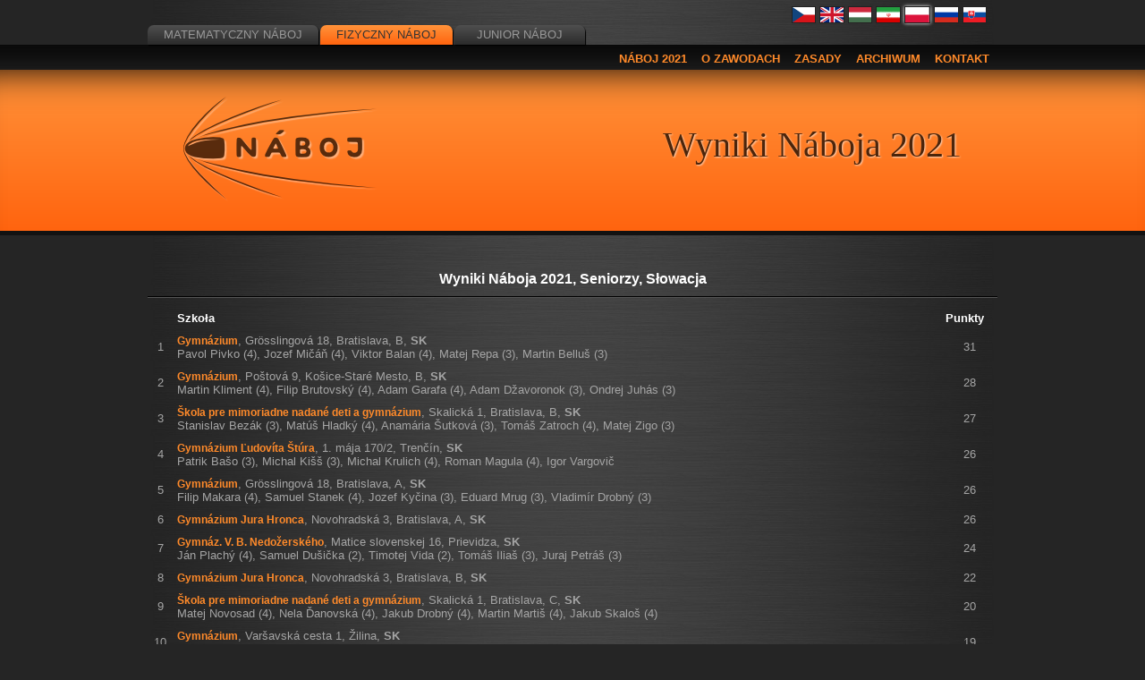

--- FILE ---
content_type: text/html; charset=UTF-8
request_url: https://physics.old.naboj.org/archive/results.php?year=2021&category=sen&country_code=sk&country=PL
body_size: 5531
content:

    <!DOCTYPE html>
    <html lang="pl">
    <head>
      <meta http-equiv="Content-Type" content="text/html; charset=UTF-8">
      <meta name="Author" content="Tomas Pavlik, Peter Korcsok, Filip Hlasek, Alexander Slavik">
      <meta name="Description" content="Międzynarodowe drużynowe zawody matematyczne">
      <title>Wyniki Náboja 2021 &ndash; Náboj</title><link rel="stylesheet" type="text/css"
        href="https://physics.old.naboj.org/content/common/css/jquery-ui-1.11.2.css?a83cd220" />
<link rel="stylesheet" type="text/css"
        href="https://physics.old.naboj.org/content/common/css/style.css?006eee6d" />
<link rel="stylesheet" type="text/css"
        href="https://physics.old.naboj.org/content/physics/css/colors.css?a83cd220" />
<link rel="stylesheet" type="text/css"
        href="https://physics.old.naboj.org/content/common/css/results.css?a83cd220" />
<script type="text/javascript" src="https://physics.old.naboj.org/public/jQuery/jquery-1.10.2.min.js?a83cd220"></script>
<script type="text/javascript" src="https://physics.old.naboj.org/public/jQuery/jquery-ui-1.11.2.js?a83cd220"></script>
<script type="text/javascript" src="https://physics.old.naboj.org/public/functions.js?a43c9417"></script>
<script type="text/javascript" src="https://physics.old.naboj.org/public/time.js?a43c9417"></script>
<script type="text/javascript" src="https://physics.old.naboj.org/public/lang.js?a43c9417"></script>
<script type="text/javascript" src="https://physics.old.naboj.org/public/mail_decrypt.js?a83cd220"></script>
<script type="text/javascript" src="https://physics.old.naboj.org/public/langcountry_selectmenu.js?a83cd220"></script>
<script type="text/javascript" src="https://physics.old.naboj.org/public/jQuery/jQuery.equalHeights.js?a83cd220"></script>
<link href="https://physics.old.naboj.org/content/common/res/favicon.ico" type="image/x-icon" rel="shortcut icon">
    </head><body data-base="https://physics.old.naboj.org">
      <div id="fb-root"></div>
      <div id="flaghead">

        <div
          class="fb-like"
          data-href="https://www.facebook.com/pages/N%C3%A1boj/308070575901809"
          data-send="false"
          data-layout="button_count"
          data-width="150"
          data-show-faces="false"
          data-colorscheme="dark">
        </div><ul id="tabs">
        <li><a href='https://math.old.naboj.org/?country=PL' class='tab'>
          <div class='tab_center nonactive'>Matematyczny Náboj</div>
        </a></li>
        <li><a href='https://physics.naboj.org/?country=PL' class='tab'>
          <div class='tab_center active'>Fizyczny Náboj</div>
        </a></li>
        <li><a href='https://junior.naboj.org/?country=PL' class='tab'>
          <div class='tab_center nonactive'>Junior Náboj</div>
        </a></li></ul><div id="flags"><div><a href="/archive/results.php?year=2021&amp;category=sen&amp;country_code=sk&amp;country=CZ" title="Czechy&#13;&#10;Česká republika&#13;&#10;Czech Republic"><img class="selection_flag " src="https://physics.old.naboj.org/content/common/res/flags/flag_cz.svg"></a><a href="/archive/results.php?year=2021&amp;category=sen&amp;country_code=sk&amp;country=GB" title="Wielka Brytania&#13;&#10;United Kingdom"><img class="selection_flag " src="https://physics.old.naboj.org/content/common/res/flags/flag_gb.svg"></a><a href="/archive/results.php?year=2021&amp;category=sen&amp;country_code=sk&amp;country=HU" title="Węgry&#13;&#10;Magyarország&#13;&#10;Hungary"><img class="selection_flag " src="https://physics.old.naboj.org/content/common/res/flags/flag_hu.svg"></a><a href="/archive/results.php?year=2021&amp;category=sen&amp;country_code=sk&amp;country=IR" title="Iran&#13;&#10;
ایران
"><img class="selection_flag " src="https://physics.old.naboj.org/content/common/res/flags/flag_ir.svg"></a><a href="/archive/results.php?year=2021&amp;category=sen&amp;country_code=sk&amp;country=PL" title="Polska&#13;&#10;Poland"><img class="selection_flag selection_flag_selected" src="https://physics.old.naboj.org/content/common/res/flags/flag_pl.svg"></a><a href="/archive/results.php?year=2021&amp;category=sen&amp;country_code=sk&amp;country=RU" title="Rosja&#13;&#10;Россия&#13;&#10;Russia"><img class="selection_flag " src="https://physics.old.naboj.org/content/common/res/flags/flag_ru.svg"></a><a href="/archive/results.php?year=2021&amp;category=sen&amp;country_code=sk&amp;country=SK" title="Słowacja&#13;&#10;Slovensko&#13;&#10;Slovakia"><img class="selection_flag " src="https://physics.old.naboj.org/content/common/res/flags/flag_sk.svg"></a></div></div></div><div id="menu"><div id="menucont"><a title='' href='https://physics.old.naboj.org/index.php?year=2021&amp;category=sen&amp;country_code=sk'>Náboj 2021</a><a title='' href='https://physics.old.naboj.org/about.php?year=2021&amp;category=sen&amp;country_code=sk'>O zawodach</a><a title='' href='https://physics.old.naboj.org/rules.php?year=2021&amp;category=sen&amp;country_code=sk'>Zasady</a><a title='' href='https://physics.old.naboj.org/archive.php?year=2021&amp;category=sen&amp;country_code=sk'>Archiwum</a><a title='' href='https://physics.old.naboj.org/contact.php?year=2021&amp;category=sen&amp;country_code=sk'>Kontakt</a></div></div>
      <div id="widediv" >
        <div id="widedivcont"><a title='' href='https://physics.old.naboj.org/index.php?year=2021&amp;category=sen&amp;country_code=sk'><img src="https://physics.old.naboj.org/content/common/res/naboj_logo_small.png" id="logo" alt="Náboj logo"></a><div id="headline">Wyniki Náboja 2021</div>
        </div>
      </div><div class="content"><div class="main_content "><h3>Wyniki Náboja 2021, Seniorzy, Słowacja</h3><hr/><table class="pretty_table"><tr><th class="col_rank"></th><th>Szkoła</th><th class="col_points">Punkty</th></tr><tr><td class="col_rank">1</td><td>
        <span class="results_school">Gymnázium</span>, <span class="results_address">Grösslingová 18, Bratislava</span>, <span class="results_letter">B</span>, <span class="results_country">SK</span><br><span class="results_participants">Pavol Pivko (4), Jozef Mičáň (4), Viktor Balan (4), Matej Repa (3), Martin Belluš (3)</span></td><td class="col_points">31</td></tr><tr><td class="col_rank">2</td><td>
        <span class="results_school">Gymnázium</span>, <span class="results_address">Poštová 9, Košice-Staré Mesto</span>, <span class="results_letter">B</span>, <span class="results_country">SK</span><br><span class="results_participants">Martin Kliment (4), Filip Brutovský (4), Adam Garafa (4), Adam Džavoronok (3), Ondrej Juhás (3)</span></td><td class="col_points">28</td></tr><tr><td class="col_rank">3</td><td>
        <span class="results_school">Škola pre mimoriadne nadané deti a gymnázium</span>, <span class="results_address">Skalická 1, Bratislava</span>, <span class="results_letter">B</span>, <span class="results_country">SK</span><br><span class="results_participants">Stanislav Bezák (3), Matúš Hladký (4), Anamária Šutková (3), Tomáš Zatroch (4), Matej Zigo (3)</span></td><td class="col_points">27</td></tr><tr><td class="col_rank">4</td><td>
        <span class="results_school">Gymnázium Ľudovíta Štúra</span>, <span class="results_address">1. mája 170/2, Trenčín</span>, <span class="results_country">SK</span><br><span class="results_participants">Patrik Bašo (3), Michal Kišš (3), Michal Krulich (4), Roman Magula (4), Igor Vargovič</span></td><td class="col_points">26</td></tr><tr><td class="col_rank">5</td><td>
        <span class="results_school">Gymnázium</span>, <span class="results_address">Grösslingová 18, Bratislava</span>, <span class="results_letter">A</span>, <span class="results_country">SK</span><br><span class="results_participants">Filip Makara (4), Samuel Stanek (4), Jozef Kyčina (3), Eduard Mrug (3), Vladimír Drobný (3)</span></td><td class="col_points">26</td></tr><tr><td class="col_rank">6</td><td>
        <span class="results_school">Gymnázium Jura Hronca</span>, <span class="results_address">Novohradská 3, Bratislava</span>, <span class="results_letter">A</span>, <span class="results_country">SK</span><br><span class="results_participants"></span></td><td class="col_points">26</td></tr><tr><td class="col_rank">7</td><td>
        <span class="results_school">Gymnáz. V. B. Nedožerského</span>, <span class="results_address">Matice slovenskej 16, Prievidza</span>, <span class="results_country">SK</span><br><span class="results_participants">Ján Plachý (4), Samuel Dušička (2), Timotej Vida (2), Tomáš Iliaš (3), Juraj Petráš (3)</span></td><td class="col_points">24</td></tr><tr><td class="col_rank">8</td><td>
        <span class="results_school">Gymnázium Jura Hronca</span>, <span class="results_address">Novohradská 3, Bratislava</span>, <span class="results_letter">B</span>, <span class="results_country">SK</span><br><span class="results_participants"></span></td><td class="col_points">22</td></tr><tr><td class="col_rank">9</td><td>
        <span class="results_school">Škola pre mimoriadne nadané deti a gymnázium</span>, <span class="results_address">Skalická 1, Bratislava</span>, <span class="results_letter">C</span>, <span class="results_country">SK</span><br><span class="results_participants">Matej Novosad (4), Nela Ďanovská (4), Jakub Drobný (4), Martin Martiš (4), Jakub Skaloš (4)</span></td><td class="col_points">20</td></tr><tr><td class="col_rank">10</td><td>
        <span class="results_school">Gymnázium</span>, <span class="results_address">Varšavská cesta 1, Žilina</span>, <span class="results_country">SK</span><br><span class="results_participants">Tomáš Kompiš (4), Ondrej Korbel (4), Bianka Tomaščíková (4), Matúš Mikolaj (3), Matej Garčár (3)</span></td><td class="col_points">19</td></tr><tr><td class="col_rank">11</td><td>
        <span class="results_school">Gymnázium</span>, <span class="results_address">Alejová 1, Košice-Juh</span>, <span class="results_country">SK</span><br><span class="results_participants">Ondrej Ovčár (4), Tomáś Orolín (4), Radoslav Jochman (4), Bohuš Líška (4), Filip Baltovič (4)</span></td><td class="col_points">19</td></tr><tr><td class="col_rank">12</td><td>
        <span class="results_school">Gymnázium Jozefa Gregora Tajovského</span>, <span class="results_address">J. G. Tajovského 25, Banská Bystrica</span>, <span class="results_country">SK</span><br><span class="results_participants">Eduard Bielik (2), Filip Frgelec (3), Peter Hazlinger (2), Martin Kmeť (4), Richard Turčan (3)</span></td><td class="col_points">19</td></tr><tr><td class="col_rank">13</td><td>
        <span class="results_school">Gymnázium Boženy Slančíkovej Timravy</span>, <span class="results_address">Haličská cesta 9, Lučenec</span>, <span class="results_country">SK</span><br><span class="results_participants">Ľubomír Varchol (4), Martin Biblyák (4), Marian Detvan (4), Filip Siviček (3), Adam Lázár (3)</span></td><td class="col_points">19</td></tr><tr><td class="col_rank">14</td><td>
        <span class="results_school">Gymnázium Jána Adama Raymana</span>, <span class="results_address">Mudroňova 20, Prešov</span>, <span class="results_country">SK</span><br><span class="results_participants">Paulína Dujavová (4), Matej Korž (4), Dávid Brodňanský (4), Matúš Klimko (4), Martin Fedorko (4)</span></td><td class="col_points">18</td></tr><tr><td class="col_rank">15</td><td>
        <span class="results_school">Gymnázium Pavla Horova</span>, <span class="results_address">Masarykova 1, Michalovce</span>, <span class="results_letter">A</span>, <span class="results_country">SK</span><br><span class="results_participants">Matúš Jakuboc (4), Lujza Lea Lavriková (1), Juraj Pavolko (3), Norbert Riebesam (2), Matej Rovder (3)</span></td><td class="col_points">18</td></tr><tr><td class="col_rank">16</td><td>
        <span class="results_school">Gymnázium</span>, <span class="results_address">Párovská 1, Nitra</span>, <span class="results_country">SK</span><br><span class="results_participants">Adam Lopúch (3), Matej Bystrický (3), Jakub Konc (3), Filip Horváth (3), Matúš Tóth (3)</span></td><td class="col_points">17</td></tr><tr><td class="col_rank">17</td><td>
        <span class="results_school">Gymnázium Andreja Vrábla Levice</span>, <span class="results_address">Mierová 5, Levice</span>, <span class="results_country">SK</span><br><span class="results_participants">Tobiáš Borsík (3), Benjamín Korbela (3), Adam Kuny (2), Ján Mederly (3), Timotej Šimkovič (3)</span></td><td class="col_points">16</td></tr><tr><td class="col_rank">18</td><td>
        <span class="results_school">Gymnázium</span>, <span class="results_address">Šrobárova 1, Košice-Staré Mesto</span>, <span class="results_country">SK</span><br><span class="results_participants">Martin Dunca (3), Matúš Gburík (3), Martin Marcinčák (2), Martin Mičuch (2), René Stráňai (3)</span></td><td class="col_points">16</td></tr><tr><td class="col_rank">19</td><td>
        <span class="results_school">Gymnázium Angely Merici  Trnava</span>, <span class="results_address">Hviezdoslavova 10, Trnava</span>, <span class="results_letter">B</span>, <span class="results_country">SK</span><br><span class="results_participants">Benjamín Chrvala (4), Adam Novák (4), Lívia Plachetková (4), Michal Šrank (4), Šimon Vretenička (4)</span></td><td class="col_points">16</td></tr><tr><td class="col_rank">20</td><td>
        <span class="results_school">Gymnázium Jozefa Lettricha</span>, <span class="results_address">J. Lettricha 2, Martin</span>, <span class="results_country">SK</span><br><span class="results_participants">Marek Zumrik (4), Adam Hjadlovský (4), Ondrej Krčula (4), Michal Nosáľ (4), Rastislav Čečotka (2)</span></td><td class="col_points">16</td></tr><tr><td class="col_rank">21</td><td>
        <span class="results_school">Gymnázium</span>, <span class="results_address">Park mládeže 5, Košice-Sever</span>, <span class="results_country">SK</span><br><span class="results_participants">Michal Almáši (3), Lucia Ploščicová (3), Ivo Rusinko (3), Samuel Slosiarik (4), Simona Žáková</span></td><td class="col_points">15</td></tr><tr><td class="col_rank">22</td><td>
        <span class="results_school">Súkromná stredná odborná škola</span>, <span class="results_address">Ul. 29. augusta 4812, Poprad</span>, <span class="results_country">SK</span><br><span class="results_participants">Patrik Boržík (4), Zara Karakaya (4), Marek Kormoš (4), Matúš Záremský (4), Damián Regeš (4)</span></td><td class="col_points">15</td></tr><tr><td class="col_rank">23</td><td>
        <span class="results_school">Bilingválne gymnázium Milana Hodžu</span>, <span class="results_address">Komenského 215, Sučany</span>, <span class="results_country">SK</span><br><span class="results_participants">Michal Jančo (3), Timotej Kotlín (3), Samuel Lipovský (3), Martina Vilinová (3)</span></td><td class="col_points">15</td></tr><tr><td class="col_rank">24</td><td>
        <span class="results_school">Gymnázium J. Hollého Trnava</span>, <span class="results_address">Na hlinách 7279/30, Trnava</span>, <span class="results_letter">A</span>, <span class="results_country">SK</span><br><span class="results_participants">Tomáš Bokor (3), Anton Čípel (3), Martin Gába (3), Ľuboš Dovičič (3), Timothy Liška (3)</span></td><td class="col_points">15</td></tr><tr><td class="col_rank">25</td><td>
        <span class="results_school">Škola pre mimoriadne nadané deti a gymnázium</span>, <span class="results_address">Skalická 1, Bratislava</span>, <span class="results_letter">A</span>, <span class="results_country">SK</span><br><span class="results_participants">Zuzana Hladká (3), Matej Donoval (3), Filip Doba (3), Roland Meixner (3), Štefan Šutý (3)</span></td><td class="col_points">14</td></tr><tr><td class="col_rank">26</td><td>
        <span class="results_school">Gymnázium</span>, <span class="results_address">Poštová 9, Košice-Staré Mesto</span>, <span class="results_letter">A</span>, <span class="results_country">SK</span><br><span class="results_participants">Barbora Čemanová (3), Viliam Geffert (3), Hugo Halász (4), Dávid Jopek (3), Natália Čigašová (3)</span></td><td class="col_points">14</td></tr><tr><td class="col_rank">27</td><td>
        <span class="results_school">Gymnázium Angely Merici  Trnava</span>, <span class="results_address">Hviezdoslavova 10, Trnava</span>, <span class="results_letter">A</span>, <span class="results_country">SK</span><br><span class="results_participants">Matúš Kúdela (3), Ivan Bako (3), Juraj Heriban (3), Žofia Chrvalová (3)</span></td><td class="col_points">14</td></tr><tr><td class="col_rank">28</td><td>
        <span class="results_school">Spojená škola - Gym</span>, <span class="results_address">Dominika Tatarku 4666/7, Poprad</span>, <span class="results_country">SK</span><br><span class="results_participants">Michal Zummer (4), Petra Tereza Bukovinská (4), Emma Reichová (4), Alexander Ovšonka (4), Eliška Galovičová (4)</span></td><td class="col_points">13</td></tr><tr><td class="col_rank">29</td><td>
        <span class="results_school">Piaristické gymnázium Jozefa Braneckého</span>, <span class="results_address">Palackého 4, Trenčín</span>, <span class="results_letter">A</span>, <span class="results_country">SK</span><br><span class="results_participants">Alicia Donate Klimešová (4), Peter Dražkovec (4), Mária Ines Gajdošíková (4), Sophia Halásová (4), Barbora Novosadová (4)</span></td><td class="col_points">13</td></tr><tr><td class="col_rank">30</td><td>
        <span class="results_school">Gymnázium Pavla Horova</span>, <span class="results_address">Masarykova 1, Michalovce</span>, <span class="results_letter">B</span>, <span class="results_country">SK</span><br><span class="results_participants">Diana Čačková (3), Svätoslav Holonič (3), Tomáš Mihálik (3), Katarína Chromá (2), Peter Ondrik (2)</span></td><td class="col_points">13</td></tr><tr><td class="col_rank">31</td><td>
        <span class="results_school">Gymnázium Michala Miloslava Hodžu</span>, <span class="results_address">M. M. Hodžu 860/9, Liptovský Mikuláš</span>, <span class="results_country">SK</span><br><span class="results_participants">Adrián Laco (3), Samuel Bartík (3), Marek Laheye (4), Adam Sásik (4), Matúš Grieš (4)</span></td><td class="col_points">13</td></tr><tr><td class="col_rank">32</td><td>
        <span class="results_school">Gymnázium</span>, <span class="results_address">Jána Bottu 31, Trnava</span>, <span class="results_country">SK</span><br><span class="results_participants">Samuel Dutka (4), Lukáš Ilavský (4), Filip Šuplata (4), Marcel Hrebíček (4), Martin Postřímovský (4)</span></td><td class="col_points">13</td></tr><tr><td class="col_rank">33</td><td>
        <span class="results_school">Gymnázium A. Bernoláka</span>, <span class="results_address">Lichnerova 69, Senec</span>, <span class="results_country">SK</span><br><span class="results_participants">Dalibor BATĚK (4), Lucia BOTTLÍKOVÁ (4), Nicole RUSNAKOVÁ (4), Kristián PORZER (4), Benjamín KOLÁRIK (4)</span></td><td class="col_points">12</td></tr><tr><td class="col_rank">34</td><td>
        <span class="results_school">Piarist. gymnázium sv. J. Kalazan</span>, <span class="results_address">Piaristická 6, Nitra</span>, <span class="results_country">SK</span><br><span class="results_participants">Sofia Bieliková (3), Lukáš Horka (3), Jozef Magula (3), Matúš Pindes (3), Emma Zubková (3)</span></td><td class="col_points">12</td></tr><tr><td class="col_rank">35</td><td>
        <span class="results_school">Gymnázium P. de Coubertin</span>, <span class="results_address">Nám. SNP 9, Piešťany</span>, <span class="results_letter">B</span>, <span class="results_country">SK</span><br><span class="results_participants">Elise Mária Ábelová (2), Lukáš Miklo (3), Romana Švecová (3), Miroslava Tabačková (3), Patrik Miroslav Tremboš (3)</span></td><td class="col_points">10</td></tr><tr><td class="col_rank">36</td><td>
        <span class="results_school">Piaristické gymnázium Jozefa Braneckého</span>, <span class="results_address">Palackého 4, Trenčín</span>, <span class="results_letter">B</span>, <span class="results_country">SK</span><br><span class="results_participants">Klára Balajová (3), Radovan Hubočan (3), Sára Tvrdoňová (3), Viktória Kohútová (3), Martin Lipták (3)</span></td><td class="col_points">10</td></tr><tr><td class="col_rank">37</td><td>
        <span class="results_school">Gymnázium M. R. Štefánika  Šamorín</span>, <span class="results_address">Slnečná 2, Šamorín</span>, <span class="results_country">SK</span><br><span class="results_participants">Oliver Druska (3), Lea Kubíčková (3), Samuel Gorazd Kapalla (3), Adam Gyurcsi (4), Michal Sabol (2)</span></td><td class="col_points">10</td></tr><tr><td class="col_rank">38</td><td>
        <span class="results_school">Gymnázium</span>, <span class="results_address">Školská 234/8, Považská Bystrica</span>, <span class="results_country">SK</span><br><span class="results_participants">František Gardian (3), Rebeka Dudoňová (3), Marek Hajdík (3), Klára Hudecová (4), Andrea Svitková (3)</span></td><td class="col_points">10</td></tr><tr><td class="col_rank">39</td><td>
        <span class="results_school">Gymnázium P. de Coubertin</span>, <span class="results_address">Nám. SNP 9, Piešťany</span>, <span class="results_letter">A</span>, <span class="results_country">SK</span><br><span class="results_participants">Jakub Rendvanský (3), Martin Gašparík (3), Michala Kovaľová (3), Viktória Moravčíková (3), Jakub Grznár (3)</span></td><td class="col_points">7</td></tr><tr><td class="col_rank">40</td><td>
        <span class="results_school">Gymnázium J. Hollého Trnava</span>, <span class="results_address">Na hlinách 7279/30, Trnava</span>, <span class="results_letter">B</span>, <span class="results_country">SK</span><br><span class="results_participants">Natália Límová (4), Ruben Grujbár (4), Tomáš Hasák (4), Martin Koleňák (4), Veronika Kováčová (4)</span></td><td class="col_points">7</td></tr></table></div></div><div id="footer"><div id="footercont"><div id="footerschools">
<img height="1" width="1" src="https://www.facebook.com/tr?id=1210330539088133&ev=PhysicsNaboj"/>
<p style="color:white"><h3>Organizátori:</h3></p><br>
<a href="http://trojsten.sk/"><img src="https://physics.old.naboj.org/content/common/res/partners/logo_trojsten.png" alt="Trojsten"></a>
<a href="https://seminar.strom.sk/sk/prispevky/"><img src="https://physics.old.naboj.org/content/common/res/partners/logo_strom.png" alt="Strom"></a>
<a href="http://fykos.cz/"><img src="https://physics.old.naboj.org/content/common/res/partners/logo_fykos.png" alt="Fykos"></a>
<a href="http://www.gvoz.cz/"><img src="https://physics.old.naboj.org/content/common/res/schools/ostrava-logo.png" alt="Ostrava-gym"></a>
</div>
<div id="footerschools">
<a href="http://www.epsyoungminds.org/"><img src="https://physics.old.naboj.org/content/common/res/partners/logo_byms.png" alt="BYMS"></a>
</div>
<hr>

        <div id="footerpartners">
<p style="color:white"><h3>Partneri:</h3></p><br>
<a href="https://www.nadaciaeset.sk/"><img src="https://physics.old.naboj.org/content/common/res/partners/logo_eset_nadacia.png" alt="Nadácia ESET"></a>
<a href="http://www.fmph.uniba.sk/"><img src="https://physics.old.naboj.org/content/common/res/schools/bratislava-logo.png" alt="FMFI UK Bratislava"></a>
<a href="http://upjs.sk/"><img src="https://physics.old.naboj.org/content/common/res/schools/kosice-logo.png" alt="UPJS Kosice"></a>
          <a href="http://www.mff.cuni.cz/"><img src="https://physics.old.naboj.org/content/common/res/schools/praha-logo.png" alt="MFF UK Praha"></a>
<a href="https://bmstu.ru/en/"><img src="https://physics.old.naboj.org/content/common/res/schools/moscow-mgtu-logo.png" alt="BMSTU"></a>
<a href="https://www.ostrava.cz/en"><img src="https://physics.old.naboj.org/content/common/res/partners/logo_ostrava.png" alt="Ostrava"></a>
<a href="http://ttk.elte.hu/"><img src="https://physics.old.naboj.org/content/common/res/schools/budapest-logo.png" alt="TTK ELTE Budapest"></a>
          <!--<a href="http://www.webarchiv.cz/"><img src="https://physics.old.naboj.org/content/common/res/partners/logo_narodni_knihovna_small.png"></a>-->
        </div><img src="https://physics.old.naboj.org/content/common/res/footer_line.png" style="width:100%;" alt=""><div id="footer_text"><div style="float: right;">Náboj IT Team 2013</div><div style="text-align: left">Ta strona jest archiwizowana przez Bibliotekę Narodową Republiki Czeskiej.</div></div></div></div><script type='text/javascript'>(function(d, s, id) {
      var js, fjs = d.getElementsByTagName(s)[0];
      if (d.getElementById(id)) return;
      js = d.createElement(s); js.id = id;
      js.src = "//connect.facebook.net/pl_PL/all.js#xfbml=1";
      fjs.parentNode.insertBefore(js, fjs);
      }(document, 'script', 'facebook-jssdk'));
      </script>
      </body>
    </html>

--- FILE ---
content_type: text/html; charset=UTF-8
request_url: https://physics.old.naboj.org/public/time_endpoint.php
body_size: 117
content:
{"serverTime":1768993205,"competitionStart":1636108200,"competitionEnd":1636115400,"freezeTime":1636114500,"timezoneShift":"3600"}

--- FILE ---
content_type: text/html; charset=UTF-8
request_url: https://physics.old.naboj.org/public/lang_endpoint.php
body_size: 1138
content:
{"lang":"pl","translation":{"days0":"dzie\u0144","days1":"dni","days2":"dni","live start":"Czas do rozpocz\u0119cia zawod\u00f3w","live end":"Czas do zako\u0144czenia zawod\u00f3w","live final":"Zawody zako\u0144czone","live frozen":"W ci\u0105gu ostatnich 15 minut wyniki s\u0105 zamro\u017cone.","resultshtml rank":"Miejsce","resultshtml school":"Szko\u0142a","resultshtml site":"Miasto","resultshtml points":"Punkty","resultshtml problems solved":"Rozwi\u0105zane zadania","statisticspage country":"Kraj","plural form formula":"$n==1 ? 0 : ($n%10>=2 && $n%10<=4 && ($n%100<10 || $n%100>=20) ? 1 : 2)","international":"mi\u0119dzynarodowe","austria":"Austria","czech republic":"Czechy","germany":"Niemcy","hungary":"W\u0119gry","poland":"Polska","romania":"Rumunia","slovakia":"S\u0142owacja","united kingdom":"Wielka Brytania","russia":"Rosja","senior":"Seniorzy","junior":"Juniorzy","open":"Open","partners_white.html":"<div id=\"footerschools\">\n<img height=\"1\" width=\"1\" src=\"https:\/\/www.facebook.com\/tr?id=1210330539088133&ev=PhysicsNaboj\"\/>\n<p style=\"color:white\"><h3>Organiz\u00e1tori:<\/h3><\/p><br>\n<a href=\"http:\/\/trojsten.sk\/\"><img src=\"https:\/\/physics.old.naboj.org\/content\/common\/res\/partners\/logo_trojsten.png\" alt=\"Trojsten\"><\/a>\n<a href=\"https:\/\/seminar.strom.sk\/sk\/prispevky\/\"><img src=\"https:\/\/physics.old.naboj.org\/content\/common\/res\/partners\/logo_strom_white.png\" alt=\"Strom\"><\/a>\n<a href=\"http:\/\/fykos.cz\/\"><img src=\"https:\/\/physics.old.naboj.org\/content\/common\/res\/partners\/logo_fykos_white.png\" alt=\"Fykos\"><\/a>\n<a href=\"http:\/\/www.gvoz.cz\/\"><img src=\"https:\/\/physics.old.naboj.org\/content\/common\/res\/schools\/ostrava-logo_white.png\" alt=\"Ostrava-gym\"><\/a>\n<\/div>\n<div id=\"footerschools\">\n<a href=\"http:\/\/www.epsyoungminds.org\/\"><img src=\"https:\/\/physics.old.naboj.org\/content\/common\/res\/partners\/logo_byms_white.png\" alt=\"BYMS\"><\/a>\n<\/div>\n<hr>\n\n        <div id=\"footerpartners\">\n<p style=\"color:white\"><h3>Partneri:<\/h3><\/p><br>\n<a href=\"https:\/\/www.nadaciaeset.sk\/\"><img src=\"https:\/\/physics.old.naboj.org\/content\/common\/res\/partners\/logo_eset_nadacia_white.png\" alt=\"Nad\u00e1cia ESET\"><\/a>\n<a href=\"http:\/\/www.fmph.uniba.sk\/\"><img src=\"https:\/\/physics.old.naboj.org\/content\/common\/res\/schools\/bratislava-logo_white.png\" alt=\"FMFI UK Bratislava\"><\/a>\n<a href=\"http:\/\/upjs.sk\/\"><img src=\"https:\/\/physics.old.naboj.org\/content\/common\/res\/schools\/kosice-logo_white.png\" alt=\"UPJS Kosice\"><\/a>\n          <a href=\"http:\/\/www.mff.cuni.cz\/\"><img src=\"https:\/\/physics.old.naboj.org\/content\/common\/res\/schools\/praha-logo_white.png\" alt=\"MFF UK Praha\"><\/a>\n<a href=\"https:\/\/bmstu.ru\/en\/\"><img src=\"https:\/\/physics.old.naboj.org\/content\/common\/res\/schools\/moscow-mgtu-logo.png\" alt=\"BMSTU\"><\/a>\n<a href=\"https:\/\/www.ostrava.cz\/en\"><img src=\"https:\/\/physics.old.naboj.org\/content\/common\/res\/partners\/logo_ostrava.png\" alt=\"Ostrava\"><\/a>\n<a href=\"http:\/\/ttk.elte.hu\/\"><img src=\"https:\/\/physics.old.naboj.org\/content\/common\/res\/schools\/budapest-logo_white.png\" alt=\"TTK ELTE Budapest\"><\/a>\n          <!--<a href=\"http:\/\/www.webarchiv.cz\/\"><img src=\"https:\/\/physics.old.naboj.org\/content\/common\/res\/partners\/logo_narodni_knihovna_small_white.png\"><\/a>-->\n        <\/div>"}}